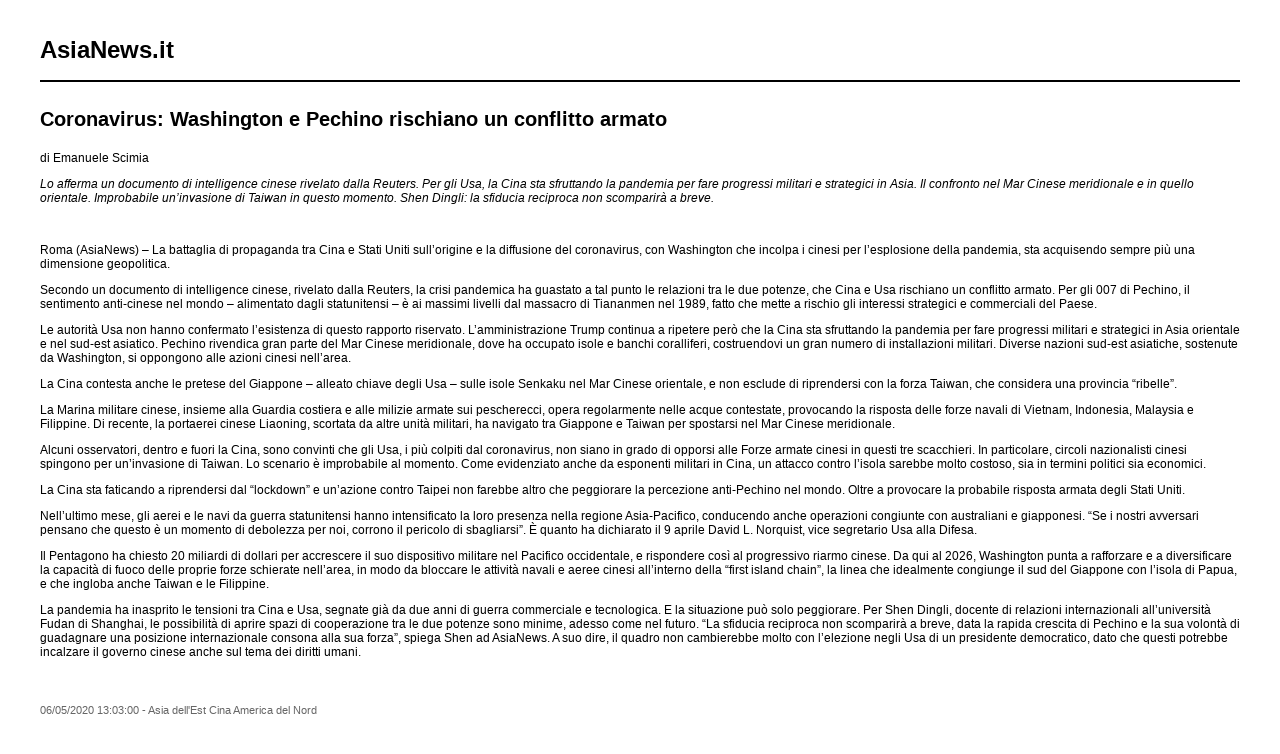

--- FILE ---
content_type: text/html; charset=UTF-8
request_url: https://www.asianews.it/index.php?l=it&idn=1&art=50009&mag=visualizzaperlastampa
body_size: 2836
content:

					
<!doctype html public "-//W3C//DTD HTML 4.01 Transitional//EN" "http://www.w3.org/TR/html4/loose.dtd"> 
<html>
	<head>
	  <title>Coronavirus: Washington e Pechino rischiano un conflitto armato</title>
	  <meta name="keywords" content="">
	  <meta name="OriginalPublicationDate" content="2020-05-06 13:03:00"> 
	  <meta name="UKFS_URL" content=""> 
	  <meta name="IFS_URL" content=""> 
	  <meta name="ROBOTS" content="NOINDEX,NOFOLLOW,NOARCHIVE"> 
	  <meta http-equiv="Content-Type" content="text/html;charset=UTF-8"> 
	  <link type="text/css" rel="stylesheet" href="https://www.asianews.it/./personalizzazione/tpl/files/print.css">
	</head>
	<body bgcolor="#ffffff" text="#000000" topmargin="0" leftmargin="0" marginheight="0" marginwidth="0">
		<div id="logo"><h1>AsiaNews.it</h1><!--<img src="https://www.asianews.it/./personalizzazione/tpl/files/testata-it.jpg">--></div>
		<hr style="color:black;border:1px solid black;">
		
		<div class="titolo">Coronavirus: Washington e Pechino rischiano un conflitto armato</div>
		di Emanuele Scimia<br>
		<i><p>Lo afferma un documento di intelligence cinese rivelato dalla Reuters. Per gli Usa, la Cina sta sfruttando la pandemia per fare progressi militari e strategici in Asia. Il confronto nel Mar Cinese meridionale e in quello orientale. Improbabile un&rsquo;invasione di Taiwan in questo momento. Shen Dingli: la sfiducia reciproca non scomparir&agrave; a breve.</p>
</i>
		<br>
		
		<p>Roma (AsiaNews) &ndash; La battaglia di propaganda tra Cina e Stati Uniti sull&rsquo;origine e la diffusione del coronavirus, con Washington che incolpa i cinesi per l&rsquo;esplosione della pandemia, sta acquisendo sempre pi&ugrave; una dimensione geopolitica.</p>

<p>Secondo un documento di intelligence cinese, rivelato dalla Reuters, la crisi pandemica ha guastato a tal punto le relazioni tra le due potenze, che Cina e Usa rischiano un conflitto armato. Per gli 007 di Pechino, il sentimento anti-cinese nel mondo &ndash; alimentato dagli statunitensi &ndash; &egrave; ai massimi livelli dal massacro di Tiananmen nel 1989, fatto che mette a rischio gli interessi strategici e commerciali del Paese.</p>

<p>Le autorit&agrave; Usa non hanno confermato l&rsquo;esistenza di questo rapporto riservato. L&rsquo;amministrazione Trump continua a ripetere per&ograve; che la Cina sta sfruttando la pandemia per fare progressi militari e strategici in Asia orientale e nel sud-est asiatico. Pechino rivendica gran parte del Mar Cinese meridionale, dove ha occupato isole e banchi coralliferi, costruendovi un gran numero di installazioni militari. Diverse nazioni sud-est asiatiche, sostenute da Washington, si oppongono alle azioni cinesi nell&rsquo;area.</p>

<p>La Cina contesta anche le pretese del Giappone &ndash; alleato chiave degli Usa &ndash; sulle isole Senkaku nel Mar Cinese orientale, e non esclude di riprendersi con la forza Taiwan, che considera una provincia &ldquo;ribelle&rdquo;.</p>

<p>La Marina militare cinese, insieme alla Guardia costiera e alle milizie armate sui pescherecci, opera regolarmente nelle acque contestate, provocando la risposta delle forze navali di Vietnam, Indonesia, Malaysia e Filippine. Di recente, la portaerei cinese Liaoning, scortata da altre unit&agrave; militari, ha navigato tra Giappone e Taiwan per spostarsi nel Mar Cinese meridionale.</p>

<p>Alcuni osservatori, dentro e fuori la Cina, sono convinti che gli Usa, i pi&ugrave; colpiti dal coronavirus, non siano in grado di opporsi alle Forze armate cinesi in questi tre scacchieri. In particolare, circoli nazionalisti cinesi spingono per un&rsquo;invasione di Taiwan. Lo scenario &egrave; improbabile al momento. Come evidenziato anche da esponenti militari in Cina, un attacco contro l&rsquo;isola sarebbe molto costoso, sia in termini politici sia economici.</p>

<p>La Cina sta faticando a riprendersi dal &ldquo;lockdown&rdquo; e un&rsquo;azione contro Taipei non farebbe altro che peggiorare la percezione anti-Pechino nel mondo. Oltre a provocare la probabile risposta armata degli Stati Uniti.</p>

<p>Nell&rsquo;ultimo mese, gli aerei e le navi da guerra statunitensi hanno intensificato la loro presenza nella regione Asia-Pacifico, conducendo anche operazioni congiunte con australiani e giapponesi. &ldquo;Se i nostri avversari pensano che questo &egrave; un momento di debolezza per noi, corrono il pericolo di sbagliarsi&rdquo;. &Egrave; quanto ha dichiarato il 9 aprile David L. Norquist, vice segretario Usa alla Difesa.</p>

<p>Il Pentagono ha chiesto 20 miliardi di dollari per accrescere il suo dispositivo militare nel Pacifico occidentale, e rispondere cos&igrave; al progressivo riarmo cinese. Da qui al 2026, Washington punta a rafforzare e a diversificare la capacit&agrave; di fuoco delle proprie forze schierate nell&rsquo;area, in modo da bloccare le attivit&agrave; navali e aeree cinesi all&rsquo;interno della &ldquo;first island chain&rdquo;, la linea che idealmente congiunge il sud del Giappone con l&rsquo;isola di Papua, e che ingloba anche Taiwan e le Filippine.</p>

<p>La pandemia ha inasprito le tensioni tra Cina e Usa, segnate gi&agrave; da due anni di guerra commerciale e tecnologica. E la situazione pu&ograve; solo peggiorare. Per Shen Dingli, docente di relazioni internazionali all&rsquo;universit&agrave; Fudan di Shanghai, le possibilit&agrave; di aprire spazi di cooperazione tra le due potenze sono minime, adesso come nel futuro. &ldquo;La sfiducia reciproca non scomparir&agrave; a breve, data la rapida crescita di Pechino e la sua volont&agrave; di guadagnare una posizione internazionale consona alla sua forza&rdquo;, spiega Shen ad AsiaNews. A suo dire, il quadro non cambierebbe molto con l&rsquo;elezione negli Usa di un presidente democratico, dato che questi potrebbe incalzare il governo cinese anche sul tema dei diritti umani.</p>

		<div class='images'>
			
			
			
			
		</div>
		<div class="footer">
			06/05/2020 13:03:00 - Asia dell'Est Cina America del Nord  <br>
			
			
			<br><br>
			2003 &copy; All rights reserved - AsiaNews C.F. e P.Iva: 00889190153 - GLACOM&reg;
		</div>
	</body>
</html>


--- FILE ---
content_type: text/css
request_url: https://www.asianews.it/personalizzazione/tpl/files/print.css
body_size: 420
content:
body {
  margin: 0px;
  padding-left: 40px;
  padding-right: 40px;
  padding-top: 20px;
  padding-bottom: 40px;
  font-family: Verdana, Arial, Helvetica, sans-serif, "MS sans serif";
  font-size: 12px;
  color: #000000;
}
table {
  page-break-inside: avoid;
  width: 80%;
}
td {
  font-family: Verdana, Arial, Helvetica, sans-serif, "MS sans serif";
  font-size: 12px;
  color: #000000;
}
th {
  font-family: Verdana, Arial, Helvetica, sans-serif, "MS sans serif";
  font-size: 12px;
  font-weight: bold;
  color: #000000;
}
div.titolo {
  padding-top: 20px;
  padding-bottom: 20px;
  margin-right: 10%;
  font-family: Verdana, Arial, Helvetica, sans-serif, "MS sans serif";
  font-weight: bold;
  font-size: 20px;
}
div.images {
  text-align: left;
  white-space: nowrap;
  padding-top: 10px;
  padding-bottom: 3px;
  margin-right: 10%;
  font-family: Verdana, Arial, Helvetica, sans-serif, "MS sans serif";
  font-weight: bold;
  font-size: 20px;
}
div.footer {
  padding-top: 20px;
  font-size: 11px;
  color: #666666;
}
div.logo {
  width: 100%;
  padding-bottom: 20px;
  border-bottom: 1px solid #999999;
}
#arabico {  
  direction:rtl;
  text-align:right;
}
.arabicobottone {
	font-size:16px;
	width: 60px;
	background-color : #757575;
	color: #ffffff;
	font-weight: bold;
	border: 1px solid #000000;
}